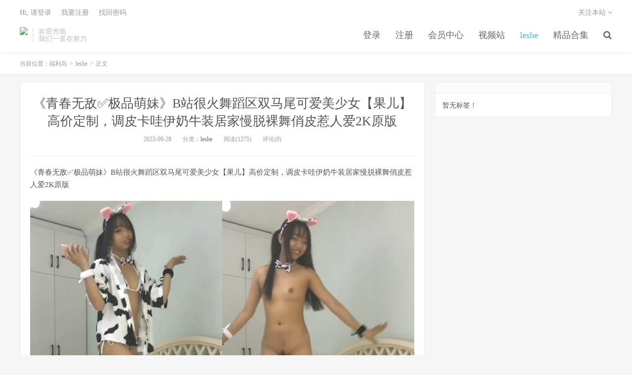

--- FILE ---
content_type: text/html; charset=UTF-8
request_url: https://www.fld555.com/archives/71822
body_size: 5865
content:
<!DOCTYPE HTML>
<html>
<head>
<meta charset="UTF-8">
<link rel="dns-prefetch" href="//apps.bdimg.com">
<meta http-equiv="X-UA-Compatible" content="IE=11,IE=10,IE=9,IE=8">
<meta name="viewport" content="width=device-width, initial-scale=1.0, user-scalable=0, minimum-scale=1.0, maximum-scale=1.0">
<meta name="apple-mobile-web-app-title" content="福利岛">
<meta http-equiv="Cache-Control" content="no-siteapp">
<meta http-equiv=“Content-Security-Policy” content=“upgrade-insecure-requests”>
<meta name="shenma-site-verification" content="6ed7ea8ba7f64afcf256cc9b67b98032_1559650008">
<script type="text/javascript" src="https://cdn.staticfile.org/jquery/2.0.0/jquery.min.js"></script>
<title>《青春无敌✅极品萌妹》B站很火舞蹈区双马尾可爱美少女【果儿】高价定制，调皮卡哇伊奶牛装居家慢脱裸舞俏皮惹人爱2K原版-福利岛</title>
<link rel='dns-prefetch' href='//maxcdn.bootstrapcdn.com' />
<link rel='dns-prefetch' href='//s.w.org' />
<link rel='stylesheet' id='wp-block-library-css'  href='https://www.fld555.com/wp-includes/css/dist/block-library/style.min.css?ver=5.5.1' type='text/css' media='all' />
<link rel='stylesheet' id='foxpay-css'  href='https://www.fld555.com/wp-content/plugins/foxpay/static/foxpay.css?ver=9.6.4' type='text/css' media='screen' />
<link rel='stylesheet' id='default-icon-styles-css'  href='https://www.fld555.com/wp-content/plugins/svg-vector-icon-plugin/public/../admin/css/wordpress-svg-icon-plugin-style.min.css?ver=5.5.1' type='text/css' media='all' />
<link rel='stylesheet' id='_bootstrap-css'  href='https://www.fld555.com/wp-content/themes/dux/css/bootstrap.min.css?ver=5.0' type='text/css' media='all' />
<link rel='stylesheet' id='_fontawesome-css'  href='https://www.fld555.com/wp-content/themes/dux/css/font-awesome.min.css?ver=5.0' type='text/css' media='all' />
<link rel='stylesheet' id='_main-css'  href='https://www.fld555.com/wp-content/themes/dux/css/main.css?ver=5.0' type='text/css' media='all' />
<link rel='stylesheet' id='tablepress-default-css'  href='https://www.fld555.com/wp-content/plugins/tablepress/css/default.min.css?ver=1.9' type='text/css' media='all' />
<script type='text/javascript' src='//code.jquery.com/jquery-1.9.1.min.js?ver=5.0' id='jquery-js'></script>
<link rel="https://api.w.org/" href="https://www.fld555.com/wp-json/" /><link rel="alternate" type="application/json" href="https://www.fld555.com/wp-json/wp/v2/posts/71822" /><link rel='prev' title='⭐⭐⭐大肚子孕妇欲火这么旺盛，【极品】【纯情少女草莓】合集，孕期，骚得不得了，撒尿自慰，需要男人好好满足一番才可以，牛逼 ~~~ ~ ~~~~~~~~~~~~~~~~~ ~ ~~ ~~！~⭐⭐⭐撸管佳作' href='https://www.fld555.com/archives/71876' />
<link rel='next' title='⭐⭐⭐2022.4.27，【良家故事】，泡良最佳教程，人妻出轨，大长腿挺害羞，一袭长裙褪去立刻骚起来，做爱爽歪歪' href='https://www.fld555.com/archives/71827' />
<link rel="canonical" href="https://www.fld555.com/archives/71822" />
<link rel='shortlink' href='https://www.fld555.com/?p=71822' />
<link rel="alternate" type="application/json+oembed" href="https://www.fld555.com/wp-json/oembed/1.0/embed?url=https%3A%2F%2Fwww.fld555.com%2Farchives%2F71822" />
<meta name="keywords" content="leshe">
<meta name="description" content="福利岛-《青春无敌✅极品萌妹》B站很火舞蹈区双马尾可爱美少女【果儿】高价定制，调皮卡哇伊奶牛装居家慢脱裸舞俏皮惹人爱2K原版">
<link rel="shortcut icon" href="https://www.fld555.com/favicon.ico">
<script src="https://cdnjs.cloudflare.com/ajax/libs/vue/2.1.8/vue.min.js"></script>
</head>
<body class="post-template-default single single-post postid-71822 single-format-standard m-excerpt-cat site-layout-2">
<header class="header">
	<div class="container">
		<div class="logo"><a href="https://www.fld555.com" title="福利岛-秋名山老司机"><img src="http://www.fld111.com/wp-content/uploads/2020/10/12125039698-300x75-1.png" alt="福利岛-秋名山老司机">福利岛</a></div>		<div class="brand">欢迎光临<br>我们一直在努力</div>		<ul class="site-nav site-navbar">
			<li id="menu-item-18466" class="menu-item menu-item-type-custom menu-item-object-custom menu-item-18466"><a href="/login.html">登录</a></li>
<li id="menu-item-18467" class="menu-item menu-item-type-custom menu-item-object-custom menu-item-18467"><a href="/register.html">注册</a></li>
<li id="menu-item-18468" class="menu-item menu-item-type-custom menu-item-object-custom menu-item-18468"><a href="/user/vip">会员中心</a></li>
<li id="menu-item-101935" class="menu-item menu-item-type-custom menu-item-object-custom menu-item-101935"><a href="https://video.lulu520.com/">视频站</a></li>
<li id="menu-item-18469" class="menu-item menu-item-type-taxonomy menu-item-object-category current-post-ancestor current-menu-parent current-post-parent menu-item-18469"><a href="https://www.fld555.com/archives/category/leshe">leshe</a></li>
<li id="menu-item-18470" class="menu-item menu-item-type-taxonomy menu-item-object-category menu-item-18470"><a href="https://www.fld555.com/archives/category/hj">精品合集</a></li>
							<li class="navto-search"><a href="javascript:;" class="search-show active"><i class="fa fa-search"></i></a></li>
					</ul>
				<div class="topbar">
			<ul class="site-nav topmenu">
												<li class="menusns">
					<a href="javascript:;">关注本站 <i class="fa fa-angle-down"></i></a>
					<ul class="sub-menu">
						<li><a class="sns-wechat" href="javascript:;" title="关注“阿里百秀”" data-src="http://www.daqianduan.com/wp-content/uploads/2015/01/weixin-qrcode.jpg"><i class="fa fa-wechat"></i> 微信</a></li>						<li><a target="_blank" rel="external nofollow" href="https://themebetter.com"><i class="fa fa-weibo"></i> 微博</a></li>						<li><a target="_blank" rel="external nofollow" href="https://themebetter.com"><i class="fa fa-tencent-weibo"></i> 腾讯微博</a></li>																		<li><a target="_blank" href="http://www.fld111.com/feed/"><i class="fa fa-rss"></i> RSS订阅</a></li>					</ul>
				</li>
							</ul>
            <span id="login_t" style="display: none">
                Hi, &nbsp{{uname}}
                &nbsp; &nbsp; <a href="/user/vip">进入会员中心</a>
            </span>
            <span id="login_f" style="display: none">
                <a href="javascript:;" class="/login.html">Hi, 请登录</a>
                &nbsp; &nbsp; <a href="/register.html">我要注册</a>
                &nbsp; &nbsp; <a href="#">找回密码</a>
            </span>
		</div>
						<i class="fa fa-bars m-icon-nav"></i>
			</div>
</header>
<div class="site-search">
	<div class="container">
		<form method="get" class="site-search-form" action="https://www.fld555.com/" ><input class="search-input" name="s" type="text" placeholder="输入关键字" value=""><button class="search-btn" type="submit"><i class="fa fa-search"></i></button></form>	</div>
</div>
<script>
  $.ajax({
      async : true,
      url :'/user/info',
      type: "GET",
      success: function (res) {
          if (res.code == 0) {
            $("#login_t").css("display", "block");
             var vm = new Vue({
                    el:'#login_t',
                    data:{
                        uname:res.data.card.userid,
                    },})
            return false;
          }
          $("#login_f").css("display", "block");
      },
      error: function (e) {
          return false;
      }
  })
</script>	<div class="breadcrumbs">
		<div class="container">当前位置：<a href="https://www.fld555.com">福利岛</a> <small>></small> <a href="https://www.fld555.com/archives/category/leshe">leshe</a> <small>></small> 正文</div>
	</div>
<section class="container">
	<div class="content-wrap">
	<div class="content">
				<header class="article-header">
			<h1 class="article-title"><a href="https://www.fld555.com/archives/71822">《青春无敌✅极品萌妹》B站很火舞蹈区双马尾可爱美少女【果儿】高价定制，调皮卡哇伊奶牛装居家慢脱裸舞俏皮惹人爱2K原版</a></h1>
			<div class="article-meta">
				<span class="item">2023-09-28</span>
												<span class="item">分类：<a href="https://www.fld555.com/archives/category/leshe" rel="category tag">leshe</a></span>
				<span class="item post-views">阅读(1275)</span>				<span class="item">评论(0)</span>
				<span class="item"></span>
			</div>
		</header>
				<article class="article-content">
						<p>《青春无敌✅极品萌妹》B站很火舞蹈区双马尾可爱美少女【果儿】高价定制，调皮卡哇伊奶牛装居家慢脱裸舞俏皮惹人爱2K原版</p>
<p><img decoding="async" src="https://img.lustatic.com/pic/cancha/3effca23cf57ba018798a.jpg"/></p>
<p class="foxpay-content-vip">您暂时无权访问此隐藏内容！</p>
<div class="foxpay" id="foxpay"><div class="down-detail"><h5 style="color:#fff;"><i class="fa fa fa-eye fa-fw"></i> 内容查看</h5><p class="down-price"><i class="fa fa-jpy fa-fw"></i> 价格 <span>1</span>&nbsp;D币</p><p class="down-ordinary"><i class="fa fa-user-circle fa-fw"></i> 您需要先<i class="fa fa-user-circle fa-fw"></i> <a href="https://www.fld555.com/wp-login.php" target="_blank" class="erphp-login-must"><i class="fa fa-wordpress"></i> 注册/登陆</a>后，才能购买查看隐藏内容！</p></div></div>		</article>
								            <div class="post-actions">
            	<a href="javascript:;" class="post-like action action-like" data-pid="71822"><i class="fa fa-thumbs-o-up"></i>赞(<span>54</span>)</a>            	            	            </div>
        		<div class="post-copyright">未经允许不得转载：<a href="https://www.fld555.com">福利岛</a> &raquo; <a href="https://www.fld555.com/archives/71822">《青春无敌✅极品萌妹》B站很火舞蹈区双马尾可爱美少女【果儿】高价定制，调皮卡哇伊奶牛装居家慢脱裸舞俏皮惹人爱2K原版</a></div>		
					<div class="action-share"></div>
		
		<div class="article-tags"></div>
		
		
		            <nav class="article-nav">
                <span class="article-nav-prev">上一篇<br><a href="https://www.fld555.com/archives/71876" rel="prev">⭐⭐⭐大肚子孕妇欲火这么旺盛，【极品】【纯情少女草莓】合集，孕期，骚得不得了，撒尿自慰，需要男人好好满足一番才可以，牛逼 ~~~ ~ ~~~~~~~~~~~~~~~~~ ~ ~~ ~~！~⭐⭐⭐撸管佳作</a></span>
                <span class="article-nav-next">下一篇<br><a href="https://www.fld555.com/archives/71827" rel="next">⭐⭐⭐2022.4.27，【良家故事】，泡良最佳教程，人妻出轨，大长腿挺害羞，一袭长裙褪去立刻骚起来，做爱爽歪歪</a></span>
            </nav>
        
				<div class="relates"><div class="title"><h3>相关推荐</h3></div><ul><li><a href="https://www.fld555.com/archives/114703">推特绿帽淫妻博主，母狗巨乳肥臀淫荡无比「睡不醒的虫」青岛粉丝来享用我的女友了，很是满意，说跟作品上的感觉是完全不一样，太好操了</a></li><li><a href="https://www.fld555.com/archives/114704">微博推特网红【唐唐 奶凶大人】极美身材疯狂啪啪福利-6(15V)</a></li><li><a href="https://www.fld555.com/archives/114705">【12月最新】新晋符文狂战士健身男「莱伦」符文狂战士爆操熟女老师。各种姿势压操，内射后肯定是要口干净的（2V）</a></li><li><a href="https://www.fld555.com/archives/114706">22号晚快手晚高峰期放黄片事件！上千直播间刷屏淫秽视频❤️更有主播趁机裸露低俗表演引万人围观 大量录屏视频疯传！</a></li><li><a href="https://www.fld555.com/archives/114707">❤️精品推荐❤️【U秀】纹身美女嫩模『静雯』裸舞高清双视角16V 表情欲拒还迎极尽妖娆</a></li><li><a href="https://www.fld555.com/archives/114708">《厕所捡到的圣诞醉骚货》陌生人灌满我老公不知道-桥本香菜</a></li><li><a href="https://www.fld555.com/archives/114709">✅夏晴子✅圣诞特别篇 化身情趣服饰店员色诱来帮女友买战袍的客人最后被拉到更衣间</a></li><li><a href="https://www.fld555.com/archives/114710">✅左海洋✅AVJiali 性欲旺盛的熟女饥渴享受年轻男子的性爱</a></li></ul></div>					</div>
	</div>
	<div class="sidebar">
<div class="widget widget_ui_tags"><h3></h3><div class="items">暂无标签！</div></div></div></section>


<footer class="footer">
	<div class="container">
						<p>&copy; 2026 <a href="https://www.fld555.com">福利岛</a> &nbsp; <a href="/sitemap.xml">网站地图</a>
</p>
			</div>
</footer>


<script>

window.jsui={
	www: 'https://www.fld555.com',
	uri: 'https://www.fld555.com/wp-content/themes/dux',
	ver: '5.0',
	roll: ["1","2"],
	ajaxpager: '0',
	url_rp: 'https://www.fld555.com/vip',
	qq_id: '',
	qq_tip: ''
};
</script>
<script type='text/javascript' src='https://www.fld555.com/wp-content/plugins/foxpay/static/jquery.colorbox-min.js?ver=9.6.4' id='foxpay.colorbox-js'></script>
<script type='text/javascript' src='//maxcdn.bootstrapcdn.com/bootstrap/3.2.0/js/bootstrap.min.js?ver=5.0' id='bootstrap-js'></script>
<script type='text/javascript' src='https://www.fld555.com/wp-content/themes/dux/js/loader.js?ver=5.0' id='_loader-js'></script>
<script type='text/javascript' src='https://www.fld555.com/wp-includes/js/wp-embed.min.js?ver=5.5.1' id='wp-embed-js'></script>
<script>
		$(document).ready(function(){
			$('.foxpay-content-vip').css("display", "none")
			$('#foxpay').css("display", "none")
		})
		$(function(){
			var content = `<table id="tablepress-3" class="tablepress tablepress-id-3">
<caption style="caption-side:bottom;text-align:left;border:none;background:none;margin:0;padding:0;"></caption>
<thead>
<tr class="row-1 odd">
	<th class="column-1">温馨提示：</th>
</tr>
</thead>
<tbody class="row-hover">
<tr class="row-2 even">
	<td class="column-1">① 现在【升级VIP】，无限制下载资源</td>
</tr>
<tr class="row-3 odd">
	<td class="column-1">② 强烈建议大家收藏【本站永久地址】，以便今后更换域名时能快速找回本站点。</td>
</tr>
<tr class="row-4 even">
	<td class="column-1">③ 下载工具：百度云① |百度云② | 迅雷。</td>
</tr>
<tr class="row-5 odd">
	<td class="column-1">⑤ 本站资源均搜集整理于互联网, 如有侵犯到您的权益, 请联系作者删除。Email：fulidao168#gmail.com （# 换成 @）</td>
</tr>
</tbody>
</table>`
			var pathname = window.location.pathname;
			var l = pathname.split('/')
			$.ajax({
                    url:("/getPostInfo/archiveMeta?archives=" + l[l.length-1]),
                    type:'get',
                    success: function (r) {
						console.log(r)
                        if (r.code==0) {
							$('.article-content').append(r.data.data)
							$('.article-content').append(content)
							return false;
						} else if (r.code==-101) {
							$('.foxpay').html(r.data.data)
							$('.foxpay-content-vip').css("display", "block")
							$('.foxpay').css("display", "block")
							$('.article-content').append(content)
						} else if (r.code==-403) {
							$('.foxpay').html(r.data.data)
							$('.foxpay').css("display", "block")
							$('.foxpay-content-vip').css("display", "block")	
							$('.article-content').append(content)						
						}
                        return false;
                    },
            })
		})
	</script>
<script defer src="https://static.cloudflareinsights.com/beacon.min.js/vcd15cbe7772f49c399c6a5babf22c1241717689176015" integrity="sha512-ZpsOmlRQV6y907TI0dKBHq9Md29nnaEIPlkf84rnaERnq6zvWvPUqr2ft8M1aS28oN72PdrCzSjY4U6VaAw1EQ==" data-cf-beacon='{"version":"2024.11.0","token":"118c7b7138b74cc88c369bb333dae5c0","r":1,"server_timing":{"name":{"cfCacheStatus":true,"cfEdge":true,"cfExtPri":true,"cfL4":true,"cfOrigin":true,"cfSpeedBrain":true},"location_startswith":null}}' crossorigin="anonymous"></script>
</body>
</html>